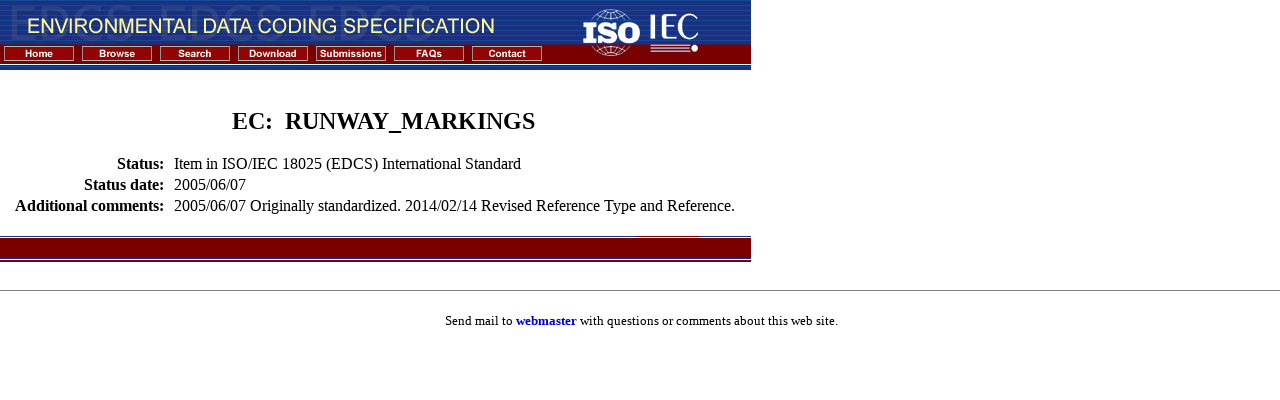

--- FILE ---
content_type: text/html; charset=utf-8
request_url: https://edcsreg.sedris.org/browse/ec/RUNWAY_MARKINGS/status/
body_size: 1769
content:
<!DOCTYPE html>
<html>
    <head>
        <title>EDCS Registry - Browse</title>
        <meta name="author" content="(C) Copyright 2005 Arteon Corporation">
        <meta name="keywords" content="edcs, register">
        <link rel="stylesheet" type="text/css" href="/static/css/bootstrap.min.css">
        <link rel="stylesheet" type="text/css" href="/static/theme.css">

        <script type="text/javascript" src="https://ajax.googleapis.com/ajax/libs/jquery/1.7.2/jquery.min.js"></script>
        <script type="text/javascript" src="/static/js/bootstrap.js"></script>
    </head>
    <body leftMargin="0" topMargin="0" marginheight="0" marginwidth="0">
    <script type="text/javascript">

        function mmLoadMenus() {
            if (window.mm_home) return

            window.mm_home = new Menu("root",178,12,"Verdana, Arial, Helvetica, sans-serif",10,"#000000","#ffffff","#cccccc","#930303","left","middle",1,0,1000,-5,7,true,true,true,0,true,true);
            mm_home.addMenuItem("International&nbsp;Register&nbsp;of&nbsp;Items","location='http://www.iso.org/jtc1/sc24/register'");  
            mm_home.addMenuItem("EDCS&nbsp;Registry&nbsp;Home","location='/browse/home/'");  
            mm_home.hideOnMouseOut=true;
            mm_home.menuBorder=1;
            mm_home.menuLiteBgColor='#ffffff';
            mm_home.menuBorderBgColor='#555555';
            mm_home.bgColor='#555555';

            window.mm_contact = new Menu("root",72,12,"Verdana, Arial, Helvetica, sans-serif",10,"#000000","#ffffff","#cccccc","#930303","left","middle",1,0,1000,-5,7,true,true,true,0,true,true);
            mm_contact.addMenuItem("Contact","location='/browse/contact/'");
            mm_contact.addMenuItem("Mailing&nbsp;Lists","location='/browse/lists/'");
            mm_contact.hideOnMouseOut=true;
            mm_contact.menuBorder=1;
            mm_contact.menuLiteBgColor='#ffffff';
            mm_contact.menuBorderBgColor='#555555';
            mm_contact.bgColor='#555555';

            mm_home.writeMenus();

        } // mmLoadMenus()

        </script>

        <script type="text/javascript" src="/static/inc/mm_menu.js"></script>

        <script type="text/javascript">mmLoadMenus();</script>

<table border="0" cellpadding="0" cellspacing="0">

<tr>
<td background="/static/inc/images/righttitle.gif" colspan="2">
	<table border="0" cellpadding="0" cellspacing="0">
	<tr>
	<td valign="top"><img class="block" src="/static/inc/images/title.gif" alt="Environmental Data Coding Specifcation"></td>
	<td rowspan="2" valign="top" align="right">&nbsp;&nbsp;&nbsp;&nbsp;&nbsp;&nbsp;&nbsp;<img src="/static/inc/images/isoiec.gif" alt="ISO IEC Logos"><img src="/static/inc/images/righttitle.gif" alt="Right Title Graphic"></td>
	</tr>
	<tr>
	<td>
	<a href="http://www.iso.org/jtc1/sc24/register" onmouseout="MM_startTimeout();"
        onmouseover="MM_showMenu(window.mm_home,1,19,null,'mm_home');">
	  <img name="mm_home" src="/static/inc/images/home.gif" alt="Home" border="0"></a>
	<a href="/browse/"><img src="/static/inc/images/browse.gif" alt="Browse" border="0"></a>
	<a href="/browse/?search=1"><img src="/static/inc/images/search.gif" alt="Search" border="0"></a>
	<a href="/browse/download/"><img src="/static/inc/images/download.gif" alt="Download" border="0"></a>
	<a href="/browse/registry/"><img src="/static/inc/images/submissions.gif" alt="Submissions" border="0"></a>
	<a href="/browse/faq/"><img src="/static/inc/images/faqs.gif" alt="FAQs" border="0"></a>
	<a href="/browse/contact/" onmouseout="MM_startTimeout();" onmouseover="MM_showMenu(window.mm_contact,1,19,null,'mm_contact');">
	  <img name="mm_contact" src="/static/inc/images/contact.gif" alt="Contact" border="0"/></a>
	</td>
	<td></td>
	</tr>
	</table>
</td>
</tr>

<tr>
<td width="15">&nbsp;</td>
<td><br/>
        

<h2 class="status_std">EC:&nbsp;&nbsp;RUNWAY_MARKINGS</h2>

<table class="detail">
    <tr>
        <th>Status:</th>
        <td>Item in ISO/IEC 18025 (EDCS) International Standard</td>
    </tr>

    <tr>
        <th>Status date:</th>
        <td>2005/06/07</td>
    </tr>

    <tr>
        <th>Additional comments:</th>
        <td>2005/06/07 Originally standardized. 2014/02/14 Revised Reference Type and Reference.</td>
    </tr>
</table>


        
        <BR></TD>
</TR>

<TR>
<TD BACKGROUND="/static/inc/images/bottombackground.gif" COLSPAN=2>
		<TABLE BORDER=0 CELLPADDING=0 CELLSPACING=0>
		<TR>
		<TD VALIGN=TOP><IMG SRC="/static/inc/images/bottombar.gif" ALT="Bottom Bar Graphic"></TD>
		</TR>
		</TABLE>
</TD>
</TR>

</TABLE>

<hr size=1 noshade>
<center><font color='#000000' size='2'>&nbsp;Send mail to <a style="text-decoration:none; font-weight:bold;" href="/cdn-cgi/l/email-protection#532436313e322027362113363730202136347d203637213a207d3c2134">webmaster</a>
 with questions or comments about this web site.</font></center>

        

    <script data-cfasync="false" src="/cdn-cgi/scripts/5c5dd728/cloudflare-static/email-decode.min.js"></script><script defer src="https://static.cloudflareinsights.com/beacon.min.js/vcd15cbe7772f49c399c6a5babf22c1241717689176015" integrity="sha512-ZpsOmlRQV6y907TI0dKBHq9Md29nnaEIPlkf84rnaERnq6zvWvPUqr2ft8M1aS28oN72PdrCzSjY4U6VaAw1EQ==" data-cf-beacon='{"version":"2024.11.0","token":"cd49f76b1c67452895fee2d517dddad3","r":1,"server_timing":{"name":{"cfCacheStatus":true,"cfEdge":true,"cfExtPri":true,"cfL4":true,"cfOrigin":true,"cfSpeedBrain":true},"location_startswith":null}}' crossorigin="anonymous"></script>
</body>
</html>


--- FILE ---
content_type: text/css
request_url: https://edcsreg.sedris.org/static/theme.css
body_size: 972
content:
body { margin:0 5px 0, 0; padding:0; background-color:#FFFFFF; }

a { text-decoration: none; }
a:hover { text-decoration: underline; }

a.navbar { text-decoration:none; font-weight:bold; }
a.navbar:link { color:black; }
a.navbar:visited { color:black; }
a.navbar:hover { color:gray; }
a.navbar:active { color:gray; }

a.navtop { text-decoration:none; font-weight:bold; }
a.navtop:link { color:black; }
a.navtop:visited { color:black; }
a.navtop:hover { color:gray; }
a.navtop:active { color:gray; }

a.navsec { text-decoration:none; font-weight:bold; }
a.navsec:link { color:#000066; }
a.navsec:visited { color:#000066; }
a.navsec:hover { color:#A0A0A0; }
a.navsec:active { color:#A0A0A0; }

a.navsubsec { font-weight:bold; }
a.navsubsec:link { color:black; }
a.navsubsec:visited { color:black; }
a.navsubsec:hover { color:grey; }
a.navsubsec:active { color:grey; }

tr {
    vertical-align: top;
}
tr.head {
    vertical-align: middle;
    background-color: #eee;
    font-weight: bold;
}
.center {
    text-align: center;
}
.middle {
    vertical-align: middle;
}
.bottom {
    vertical-align: bottom;
}
.right {
    text-align: right;
}
h2 {
    text-align: center;
}
h2.norm {
    text-align: left;
}
dt {
    margin: 0 10px 0 0;
    font-weight: bold;
    display: inline;
}
dt:after {
    content: ":";
}
dd {
    margin: 0 0 0 0;
    display: inline;
}
dd a, a#selection {
    vertical-align: top;
}
dd:after {
    content: "\A";
    white-space: pre;
}
ul.membership {
    margin: 0px;
    padding-left: 20px;
}
table.detail, table.detail th, table.detail td {
    border: none;
    border-collapse: collapse;
    padding: 0 10px 3px 0;
}
table.detail {
    width: 100%;
}
table.detail th {
    text-align: right;
    white-space: nowrap;
    width: 1px;
}
table.detail th.heading {
    text-align: left;
}
th.double {
    border: 2px double gray;
    border-collapse: none;
}
table.query {
    border: none;
}
table.list {
    margin-right: 1em;
}
table.list, table.list th, table.list td {
    border: 1px solid gray;
    border-collapse: collapse;
    padding: 5px;
}
.breakall a {
    word-break: break-all;
}
table.list {
    border: none;
}
.wide {
    width: 100%;
}
table th.spacer, table td.spacer {
    border: none;
    background-color: white;
    min-width: 10px;
}
table.list th {
    text-align: center;
}
table.group_members {
    font-size: 80%;
    border: 1px solid gray;
    border-collapse: collapse;
    padding: 0px;
}
table.group_members td {
    border: 1px solid gray;
    padding: 5px;
}
table.references {
    font-size: 80%;
    border: 1px solid gray;
    border-collapse: collapse;
    padding: 0px;
}
table.references td, table.references th {
    border: 1px solid gray;
    padding: 5px;
}
fieldset table tr td {
    padding: 0 20px 0 0;
}
fieldset legend {
    font-weight: bold;
}
fieldset legend label, fieldset legend label input {
    font-weight: normal;
    vertical-align: bottom;
}
fieldset {
    border: 1px solid gray;
}
fieldset.error {
    border: 1px solid #d00;
}
fieldset.error legend {
    color: #d00;
}
th {
    min-width: 40px;
}
hr {
    height: 1px;
    width: 100%;
    background-color: gray;
    color: gray;
    border: 0;
    margin: 28px 0 20px 0;
}
.detail_entry {
    vertical-align: bottom;
    display: block;
    overflow: auto;
    clear: both;
    margin: 0 0 5px 0;
}
.detail_heading {
    width: 28%;
    float: left;
    text-align: right;
    font-weight: bold;
}
.detail_value {
    float: right;
    width: 71%;
    display: inline;
}
.status_std {
    background: white;
}
.status_subm {
    background: #fcc;
}
.status_reg {
    background: #ffa;
}
.status_depr {
    background: #cff;
}
.gray {
    background: #ccc;
}
.status_iso {
    background: #ccc;
}
span.error {
    font-style: italic;
    color: #d00;
}
.pagination {
    margin: 1em 0 1em 0;
    vertical-align: middle;
}
.pagination a {
    text-decoration: none;
}
.perpagepicker {
    margin-left: 30px;
}
.entry_count {
    margin: 0 0 0 13%;
    /* width: 50%; */
    text-align: center;
}
.selection {
    padding: 0 3px 0 3px;
    white-space: pre;
}
.active {
    background: #888;
    color: white;
    padding-left: 3px;
    padding-right: 3px;
    white-space: pre;
}
.heading {
    font-weight: bold;
}
.heading:after {
    content: ":";
}
div.figure {
    margin: 0 25px 25px 0;
    float: left;
    display: table;
    width: 42px;
    max-width: 49%;
}
div.figure img {
    border: 1px solid gray;
    padding: 2px;
}
div.figure hr {
    margin: 5px 0 5px 0;
    background-color: #bbb;
    color: #bbb;
}
a.figure {
    text-decoration: none;
    font-size: small;
    vertical-align: bottom;
}
.label a {
    color: white;
    text-decoration: none;
    vertical-align: top;

}
label.disabled, label.disabled .label-outline {
    color: #aaa;
}
label.disabled .label-outline {
    border: 1px solid #aaa;
}
.thumbnail {
    float: left;
    margin: 0 8px 0 0;
}
.thumbnail a img {
    border: 1px solid blue;
}
img.block {
    display: block;
}
div.right {
    float: right;
}
fieldset input[type="checkbox"]:checked+label {
    color: #08f;
}
.inactive {
    opacity: 0.5;
    filter:alpha(opacity=50); /* IE8 and older */
}

